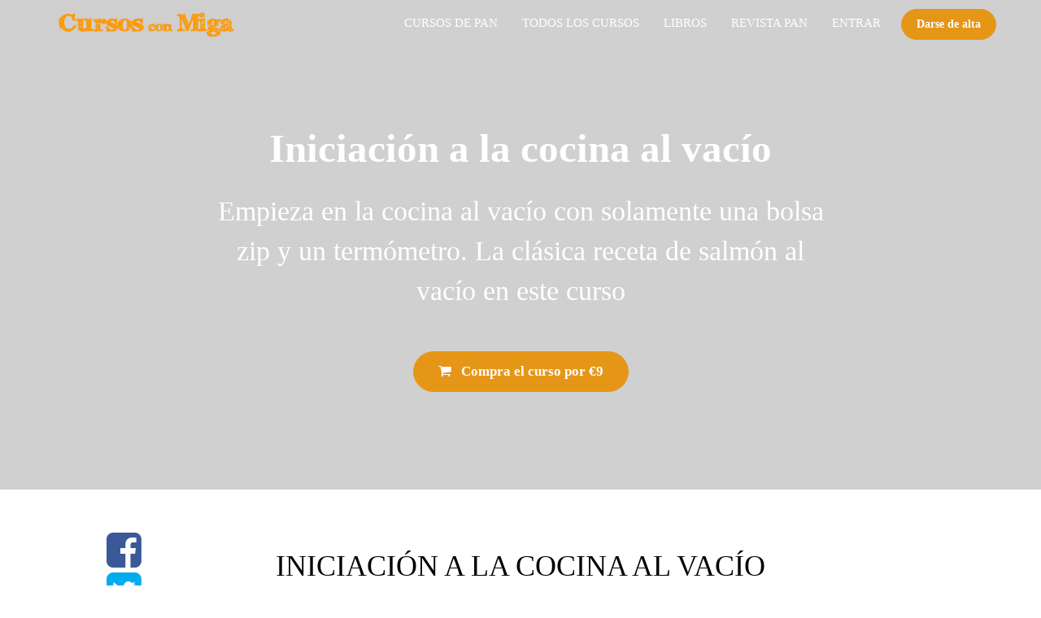

--- FILE ---
content_type: text/plain
request_url: https://www.google-analytics.com/j/collect?v=1&_v=j102&a=819528459&t=pageview&_s=1&dl=https%3A%2F%2Fcursosconmiga.com%2Fp%2Finiciacion-cocina-al-vacio&ul=en-us%40posix&dt=Iniciaci%C3%B3n%20a%20la%20cocina%20al%20vac%C3%ADo%20%7C%20Cursos%20con%20Miga&sr=1280x720&vp=1280x720&_u=IADAAEABAAAAACAAI~&jid=1819218394&gjid=279050392&cid=77752754.1768963016&tid=UA-39369636-2&_gid=992757251.1768963016&_r=1&_slc=1&z=1985459701
body_size: -567
content:
2,cG-JJ1WRBZGEM

--- FILE ---
content_type: text/plain
request_url: https://www.google-analytics.com/j/collect?v=1&_v=j102&a=819528459&t=pageview&_s=1&dl=https%3A%2F%2Fcursosconmiga.com%2Fp%2Finiciacion-cocina-al-vacio&ul=en-us%40posix&dt=Iniciaci%C3%B3n%20a%20la%20cocina%20al%20vac%C3%ADo%20%7C%20Cursos%20con%20Miga&sr=1280x720&vp=1280x720&_u=aCDACUAjBAAAACACI~&jid=983053867&gjid=606725720&cid=77752754.1768963016&tid=UA-39369636-3&_gid=992757251.1768963016&_r=1&_slc=1&gtm=45He61g1n71PRZQFZza200&gcd=13l3l3l3l1l1&dma=0&tag_exp=103116026~103200004~104527907~104528501~104684208~104684211~105391252~115495940~115616986~115938466~115938468~117041588&z=1227441747
body_size: -833
content:
2,cG-4ZJ5W260CH